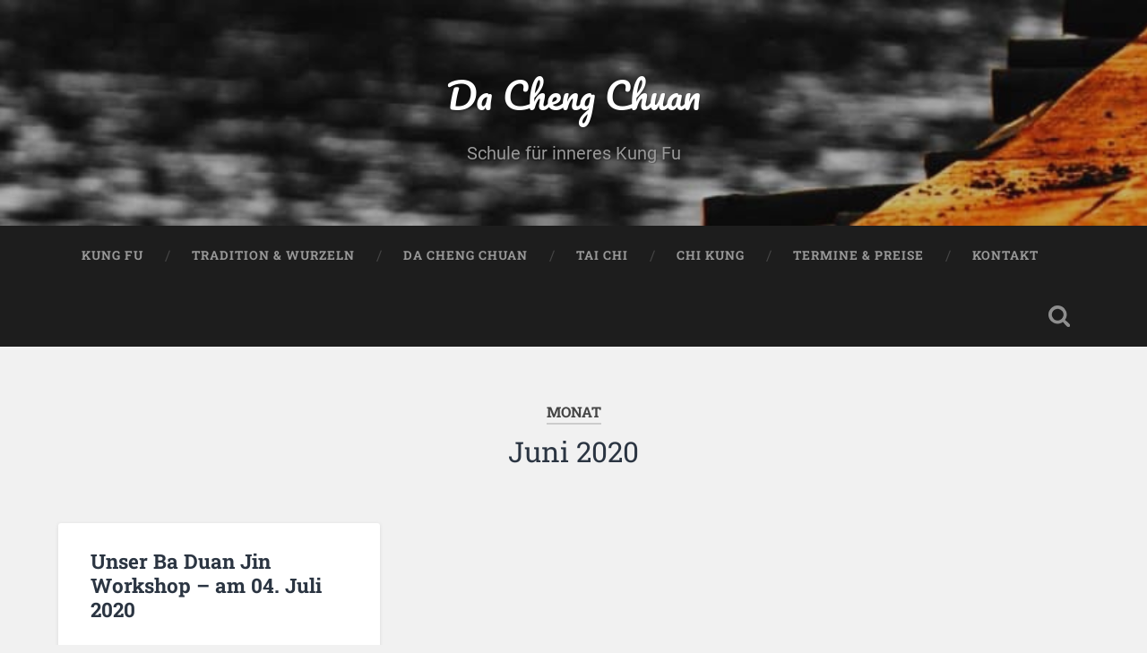

--- FILE ---
content_type: text/html; charset=UTF-8
request_url: https://da-cheng-chuan.de/2020/06/
body_size: 45446
content:
<!DOCTYPE html>

<html dir="ltr" lang="de" prefix="og: https://ogp.me/ns#">

	<head>
		
		<meta charset="UTF-8">
		<meta name="viewport" content="width=device-width, initial-scale=1.0, maximum-scale=1.0, user-scalable=no" >
						 
		<title>Juni, 2020 | Da Cheng Chuan</title>

		<!-- All in One SEO 4.9.3 - aioseo.com -->
	<meta name="robots" content="max-image-preview:large" />
	<link rel="canonical" href="https://da-cheng-chuan.de/2020/06/" />
	<meta name="generator" content="All in One SEO (AIOSEO) 4.9.3" />
		<script type="application/ld+json" class="aioseo-schema">
			{"@context":"https:\/\/schema.org","@graph":[{"@type":"BreadcrumbList","@id":"https:\/\/da-cheng-chuan.de\/2020\/06\/#breadcrumblist","itemListElement":[{"@type":"ListItem","@id":"https:\/\/da-cheng-chuan.de#listItem","position":1,"name":"Home","item":"https:\/\/da-cheng-chuan.de","nextItem":{"@type":"ListItem","@id":"https:\/\/da-cheng-chuan.de\/2020\/#listItem","name":2020}},{"@type":"ListItem","@id":"https:\/\/da-cheng-chuan.de\/2020\/#listItem","position":2,"name":2020,"item":"https:\/\/da-cheng-chuan.de\/2020\/","nextItem":{"@type":"ListItem","@id":"https:\/\/da-cheng-chuan.de\/2020\/06\/#listItem","name":"06"},"previousItem":{"@type":"ListItem","@id":"https:\/\/da-cheng-chuan.de#listItem","name":"Home"}},{"@type":"ListItem","@id":"https:\/\/da-cheng-chuan.de\/2020\/06\/#listItem","position":3,"name":"06","previousItem":{"@type":"ListItem","@id":"https:\/\/da-cheng-chuan.de\/2020\/#listItem","name":2020}}]},{"@type":"CollectionPage","@id":"https:\/\/da-cheng-chuan.de\/2020\/06\/#collectionpage","url":"https:\/\/da-cheng-chuan.de\/2020\/06\/","name":"Juni, 2020 | Da Cheng Chuan","inLanguage":"de-DE","isPartOf":{"@id":"https:\/\/da-cheng-chuan.de\/#website"},"breadcrumb":{"@id":"https:\/\/da-cheng-chuan.de\/2020\/06\/#breadcrumblist"}},{"@type":"Organization","@id":"https:\/\/da-cheng-chuan.de\/#organization","name":"Da Cheng Chuan | Schule f\u00fcr inneres Kung Fu","description":"Schule f\u00fcr inneres Kung Fu","url":"https:\/\/da-cheng-chuan.de\/","telephone":"+491792018590","logo":{"@type":"ImageObject","url":"https:\/\/da-cheng-chuan.de\/wp-content\/uploads\/2020\/11\/DaChengChuan_Logo_URL_Schrift_schwarz_Quer-200Prozent.png","@id":"https:\/\/da-cheng-chuan.de\/2020\/06\/#organizationLogo","width":436,"height":97,"caption":"Da Cheng Chuan | Schule f\u00fcr inneres Kung Fu \u2013 Logo"},"image":{"@id":"https:\/\/da-cheng-chuan.de\/2020\/06\/#organizationLogo"},"sameAs":["https:\/\/www.facebook.com\/DaChengChuan\/"]},{"@type":"WebSite","@id":"https:\/\/da-cheng-chuan.de\/#website","url":"https:\/\/da-cheng-chuan.de\/","name":"Da Cheng Chuan","description":"Schule f\u00fcr inneres Kung Fu","inLanguage":"de-DE","publisher":{"@id":"https:\/\/da-cheng-chuan.de\/#organization"}}]}
		</script>
		<!-- All in One SEO -->

<!-- Added by Simplest Gallery Plugin v. 4.4 BEGIN -->
<!-- SG default gallery type is: lightbox -->
<!-- Added by FancyBox without labels BEGIN -->
<!-- Lighbox module for Simplest Gallery, v. 1.1 -->
<!-- Added by FancyBox without labels END -->
<!-- Added by Simplest Gallery Plugin END -->
<link rel="alternate" type="application/rss+xml" title="Da Cheng Chuan &raquo; Feed" href="https://da-cheng-chuan.de/feed/" />
<link rel="alternate" type="application/rss+xml" title="Da Cheng Chuan &raquo; Kommentar-Feed" href="https://da-cheng-chuan.de/comments/feed/" />
<link rel="alternate" type="text/calendar" title="Da Cheng Chuan &raquo; iCal Feed" href="https://da-cheng-chuan.de/kalender/?ical=1" />
<style id='wp-img-auto-sizes-contain-inline-css' type='text/css'>
img:is([sizes=auto i],[sizes^="auto," i]){contain-intrinsic-size:3000px 1500px}
/*# sourceURL=wp-img-auto-sizes-contain-inline-css */
</style>
<style id='wp-emoji-styles-inline-css' type='text/css'>

	img.wp-smiley, img.emoji {
		display: inline !important;
		border: none !important;
		box-shadow: none !important;
		height: 1em !important;
		width: 1em !important;
		margin: 0 0.07em !important;
		vertical-align: -0.1em !important;
		background: none !important;
		padding: 0 !important;
	}
/*# sourceURL=wp-emoji-styles-inline-css */
</style>
<link rel='stylesheet' id='wp-block-library-css' href='https://da-cheng-chuan.de/wp-includes/css/dist/block-library/style.min.css?ver=6.9' type='text/css' media='all' />
<style id='wp-block-heading-inline-css' type='text/css'>
h1:where(.wp-block-heading).has-background,h2:where(.wp-block-heading).has-background,h3:where(.wp-block-heading).has-background,h4:where(.wp-block-heading).has-background,h5:where(.wp-block-heading).has-background,h6:where(.wp-block-heading).has-background{padding:1.25em 2.375em}h1.has-text-align-left[style*=writing-mode]:where([style*=vertical-lr]),h1.has-text-align-right[style*=writing-mode]:where([style*=vertical-rl]),h2.has-text-align-left[style*=writing-mode]:where([style*=vertical-lr]),h2.has-text-align-right[style*=writing-mode]:where([style*=vertical-rl]),h3.has-text-align-left[style*=writing-mode]:where([style*=vertical-lr]),h3.has-text-align-right[style*=writing-mode]:where([style*=vertical-rl]),h4.has-text-align-left[style*=writing-mode]:where([style*=vertical-lr]),h4.has-text-align-right[style*=writing-mode]:where([style*=vertical-rl]),h5.has-text-align-left[style*=writing-mode]:where([style*=vertical-lr]),h5.has-text-align-right[style*=writing-mode]:where([style*=vertical-rl]),h6.has-text-align-left[style*=writing-mode]:where([style*=vertical-lr]),h6.has-text-align-right[style*=writing-mode]:where([style*=vertical-rl]){rotate:180deg}
/*# sourceURL=https://da-cheng-chuan.de/wp-includes/blocks/heading/style.min.css */
</style>
<style id='wp-block-paragraph-inline-css' type='text/css'>
.is-small-text{font-size:.875em}.is-regular-text{font-size:1em}.is-large-text{font-size:2.25em}.is-larger-text{font-size:3em}.has-drop-cap:not(:focus):first-letter{float:left;font-size:8.4em;font-style:normal;font-weight:100;line-height:.68;margin:.05em .1em 0 0;text-transform:uppercase}body.rtl .has-drop-cap:not(:focus):first-letter{float:none;margin-left:.1em}p.has-drop-cap.has-background{overflow:hidden}:root :where(p.has-background){padding:1.25em 2.375em}:where(p.has-text-color:not(.has-link-color)) a{color:inherit}p.has-text-align-left[style*="writing-mode:vertical-lr"],p.has-text-align-right[style*="writing-mode:vertical-rl"]{rotate:180deg}
/*# sourceURL=https://da-cheng-chuan.de/wp-includes/blocks/paragraph/style.min.css */
</style>
<style id='global-styles-inline-css' type='text/css'>
:root{--wp--preset--aspect-ratio--square: 1;--wp--preset--aspect-ratio--4-3: 4/3;--wp--preset--aspect-ratio--3-4: 3/4;--wp--preset--aspect-ratio--3-2: 3/2;--wp--preset--aspect-ratio--2-3: 2/3;--wp--preset--aspect-ratio--16-9: 16/9;--wp--preset--aspect-ratio--9-16: 9/16;--wp--preset--color--black: #222;--wp--preset--color--cyan-bluish-gray: #abb8c3;--wp--preset--color--white: #fff;--wp--preset--color--pale-pink: #f78da7;--wp--preset--color--vivid-red: #cf2e2e;--wp--preset--color--luminous-vivid-orange: #ff6900;--wp--preset--color--luminous-vivid-amber: #fcb900;--wp--preset--color--light-green-cyan: #7bdcb5;--wp--preset--color--vivid-green-cyan: #00d084;--wp--preset--color--pale-cyan-blue: #8ed1fc;--wp--preset--color--vivid-cyan-blue: #0693e3;--wp--preset--color--vivid-purple: #9b51e0;--wp--preset--color--accent: #13C4A5;--wp--preset--color--dark-gray: #444;--wp--preset--color--medium-gray: #666;--wp--preset--color--light-gray: #888;--wp--preset--gradient--vivid-cyan-blue-to-vivid-purple: linear-gradient(135deg,rgb(6,147,227) 0%,rgb(155,81,224) 100%);--wp--preset--gradient--light-green-cyan-to-vivid-green-cyan: linear-gradient(135deg,rgb(122,220,180) 0%,rgb(0,208,130) 100%);--wp--preset--gradient--luminous-vivid-amber-to-luminous-vivid-orange: linear-gradient(135deg,rgb(252,185,0) 0%,rgb(255,105,0) 100%);--wp--preset--gradient--luminous-vivid-orange-to-vivid-red: linear-gradient(135deg,rgb(255,105,0) 0%,rgb(207,46,46) 100%);--wp--preset--gradient--very-light-gray-to-cyan-bluish-gray: linear-gradient(135deg,rgb(238,238,238) 0%,rgb(169,184,195) 100%);--wp--preset--gradient--cool-to-warm-spectrum: linear-gradient(135deg,rgb(74,234,220) 0%,rgb(151,120,209) 20%,rgb(207,42,186) 40%,rgb(238,44,130) 60%,rgb(251,105,98) 80%,rgb(254,248,76) 100%);--wp--preset--gradient--blush-light-purple: linear-gradient(135deg,rgb(255,206,236) 0%,rgb(152,150,240) 100%);--wp--preset--gradient--blush-bordeaux: linear-gradient(135deg,rgb(254,205,165) 0%,rgb(254,45,45) 50%,rgb(107,0,62) 100%);--wp--preset--gradient--luminous-dusk: linear-gradient(135deg,rgb(255,203,112) 0%,rgb(199,81,192) 50%,rgb(65,88,208) 100%);--wp--preset--gradient--pale-ocean: linear-gradient(135deg,rgb(255,245,203) 0%,rgb(182,227,212) 50%,rgb(51,167,181) 100%);--wp--preset--gradient--electric-grass: linear-gradient(135deg,rgb(202,248,128) 0%,rgb(113,206,126) 100%);--wp--preset--gradient--midnight: linear-gradient(135deg,rgb(2,3,129) 0%,rgb(40,116,252) 100%);--wp--preset--font-size--small: 16px;--wp--preset--font-size--medium: 20px;--wp--preset--font-size--large: 24px;--wp--preset--font-size--x-large: 42px;--wp--preset--font-size--regular: 18px;--wp--preset--font-size--larger: 32px;--wp--preset--spacing--20: 0.44rem;--wp--preset--spacing--30: 0.67rem;--wp--preset--spacing--40: 1rem;--wp--preset--spacing--50: 1.5rem;--wp--preset--spacing--60: 2.25rem;--wp--preset--spacing--70: 3.38rem;--wp--preset--spacing--80: 5.06rem;--wp--preset--shadow--natural: 6px 6px 9px rgba(0, 0, 0, 0.2);--wp--preset--shadow--deep: 12px 12px 50px rgba(0, 0, 0, 0.4);--wp--preset--shadow--sharp: 6px 6px 0px rgba(0, 0, 0, 0.2);--wp--preset--shadow--outlined: 6px 6px 0px -3px rgb(255, 255, 255), 6px 6px rgb(0, 0, 0);--wp--preset--shadow--crisp: 6px 6px 0px rgb(0, 0, 0);}:where(.is-layout-flex){gap: 0.5em;}:where(.is-layout-grid){gap: 0.5em;}body .is-layout-flex{display: flex;}.is-layout-flex{flex-wrap: wrap;align-items: center;}.is-layout-flex > :is(*, div){margin: 0;}body .is-layout-grid{display: grid;}.is-layout-grid > :is(*, div){margin: 0;}:where(.wp-block-columns.is-layout-flex){gap: 2em;}:where(.wp-block-columns.is-layout-grid){gap: 2em;}:where(.wp-block-post-template.is-layout-flex){gap: 1.25em;}:where(.wp-block-post-template.is-layout-grid){gap: 1.25em;}.has-black-color{color: var(--wp--preset--color--black) !important;}.has-cyan-bluish-gray-color{color: var(--wp--preset--color--cyan-bluish-gray) !important;}.has-white-color{color: var(--wp--preset--color--white) !important;}.has-pale-pink-color{color: var(--wp--preset--color--pale-pink) !important;}.has-vivid-red-color{color: var(--wp--preset--color--vivid-red) !important;}.has-luminous-vivid-orange-color{color: var(--wp--preset--color--luminous-vivid-orange) !important;}.has-luminous-vivid-amber-color{color: var(--wp--preset--color--luminous-vivid-amber) !important;}.has-light-green-cyan-color{color: var(--wp--preset--color--light-green-cyan) !important;}.has-vivid-green-cyan-color{color: var(--wp--preset--color--vivid-green-cyan) !important;}.has-pale-cyan-blue-color{color: var(--wp--preset--color--pale-cyan-blue) !important;}.has-vivid-cyan-blue-color{color: var(--wp--preset--color--vivid-cyan-blue) !important;}.has-vivid-purple-color{color: var(--wp--preset--color--vivid-purple) !important;}.has-black-background-color{background-color: var(--wp--preset--color--black) !important;}.has-cyan-bluish-gray-background-color{background-color: var(--wp--preset--color--cyan-bluish-gray) !important;}.has-white-background-color{background-color: var(--wp--preset--color--white) !important;}.has-pale-pink-background-color{background-color: var(--wp--preset--color--pale-pink) !important;}.has-vivid-red-background-color{background-color: var(--wp--preset--color--vivid-red) !important;}.has-luminous-vivid-orange-background-color{background-color: var(--wp--preset--color--luminous-vivid-orange) !important;}.has-luminous-vivid-amber-background-color{background-color: var(--wp--preset--color--luminous-vivid-amber) !important;}.has-light-green-cyan-background-color{background-color: var(--wp--preset--color--light-green-cyan) !important;}.has-vivid-green-cyan-background-color{background-color: var(--wp--preset--color--vivid-green-cyan) !important;}.has-pale-cyan-blue-background-color{background-color: var(--wp--preset--color--pale-cyan-blue) !important;}.has-vivid-cyan-blue-background-color{background-color: var(--wp--preset--color--vivid-cyan-blue) !important;}.has-vivid-purple-background-color{background-color: var(--wp--preset--color--vivid-purple) !important;}.has-black-border-color{border-color: var(--wp--preset--color--black) !important;}.has-cyan-bluish-gray-border-color{border-color: var(--wp--preset--color--cyan-bluish-gray) !important;}.has-white-border-color{border-color: var(--wp--preset--color--white) !important;}.has-pale-pink-border-color{border-color: var(--wp--preset--color--pale-pink) !important;}.has-vivid-red-border-color{border-color: var(--wp--preset--color--vivid-red) !important;}.has-luminous-vivid-orange-border-color{border-color: var(--wp--preset--color--luminous-vivid-orange) !important;}.has-luminous-vivid-amber-border-color{border-color: var(--wp--preset--color--luminous-vivid-amber) !important;}.has-light-green-cyan-border-color{border-color: var(--wp--preset--color--light-green-cyan) !important;}.has-vivid-green-cyan-border-color{border-color: var(--wp--preset--color--vivid-green-cyan) !important;}.has-pale-cyan-blue-border-color{border-color: var(--wp--preset--color--pale-cyan-blue) !important;}.has-vivid-cyan-blue-border-color{border-color: var(--wp--preset--color--vivid-cyan-blue) !important;}.has-vivid-purple-border-color{border-color: var(--wp--preset--color--vivid-purple) !important;}.has-vivid-cyan-blue-to-vivid-purple-gradient-background{background: var(--wp--preset--gradient--vivid-cyan-blue-to-vivid-purple) !important;}.has-light-green-cyan-to-vivid-green-cyan-gradient-background{background: var(--wp--preset--gradient--light-green-cyan-to-vivid-green-cyan) !important;}.has-luminous-vivid-amber-to-luminous-vivid-orange-gradient-background{background: var(--wp--preset--gradient--luminous-vivid-amber-to-luminous-vivid-orange) !important;}.has-luminous-vivid-orange-to-vivid-red-gradient-background{background: var(--wp--preset--gradient--luminous-vivid-orange-to-vivid-red) !important;}.has-very-light-gray-to-cyan-bluish-gray-gradient-background{background: var(--wp--preset--gradient--very-light-gray-to-cyan-bluish-gray) !important;}.has-cool-to-warm-spectrum-gradient-background{background: var(--wp--preset--gradient--cool-to-warm-spectrum) !important;}.has-blush-light-purple-gradient-background{background: var(--wp--preset--gradient--blush-light-purple) !important;}.has-blush-bordeaux-gradient-background{background: var(--wp--preset--gradient--blush-bordeaux) !important;}.has-luminous-dusk-gradient-background{background: var(--wp--preset--gradient--luminous-dusk) !important;}.has-pale-ocean-gradient-background{background: var(--wp--preset--gradient--pale-ocean) !important;}.has-electric-grass-gradient-background{background: var(--wp--preset--gradient--electric-grass) !important;}.has-midnight-gradient-background{background: var(--wp--preset--gradient--midnight) !important;}.has-small-font-size{font-size: var(--wp--preset--font-size--small) !important;}.has-medium-font-size{font-size: var(--wp--preset--font-size--medium) !important;}.has-large-font-size{font-size: var(--wp--preset--font-size--large) !important;}.has-x-large-font-size{font-size: var(--wp--preset--font-size--x-large) !important;}
/*# sourceURL=global-styles-inline-css */
</style>

<style id='classic-theme-styles-inline-css' type='text/css'>
/*! This file is auto-generated */
.wp-block-button__link{color:#fff;background-color:#32373c;border-radius:9999px;box-shadow:none;text-decoration:none;padding:calc(.667em + 2px) calc(1.333em + 2px);font-size:1.125em}.wp-block-file__button{background:#32373c;color:#fff;text-decoration:none}
/*# sourceURL=/wp-includes/css/classic-themes.min.css */
</style>
<link rel='stylesheet' id='fancybox-css' href='https://da-cheng-chuan.de/wp-content/plugins/simplest-gallery/fancybox/jquery.fancybox-1.3.4.css?ver=6.9' type='text/css' media='all' />
<link rel='stylesheet' id='baskerville_googleFonts-css' href='https://da-cheng-chuan.de/wp-content/themes/baskerville/assets/css/fonts.css?ver=6.9' type='text/css' media='all' />
<link rel='stylesheet' id='baskerville_style-css' href='https://da-cheng-chuan.de/wp-content/themes/baskerville/style.css?ver=2.3.1' type='text/css' media='all' />
<script type="text/javascript" src="https://da-cheng-chuan.de/wp-content/plugins/simplest-gallery/lib/jquery-1.10.2.min.js?ver=1.10.2" id="jquery-js"></script>
<script type="text/javascript" src="https://da-cheng-chuan.de/wp-includes/js/imagesloaded.min.js?ver=5.0.0" id="imagesloaded-js"></script>
<script type="text/javascript" src="https://da-cheng-chuan.de/wp-includes/js/masonry.min.js?ver=4.2.2" id="masonry-js"></script>
<script type="text/javascript" src="https://da-cheng-chuan.de/wp-content/themes/baskerville/assets/js/jquery.flexslider-min.js?ver=2.7.2" id="baskerville_flexslider-js"></script>
<script type="text/javascript" src="https://da-cheng-chuan.de/wp-content/themes/baskerville/assets/js/global.js?ver=2.3.1" id="baskerville_global-js"></script>
<script type="text/javascript" src="https://da-cheng-chuan.de/wp-content/plugins/simplest-gallery/lib/jquery-migrate-1.2.1.min.js?ver=1.2.1" id="jquery-migrate-js"></script>
<script type="text/javascript" src="https://da-cheng-chuan.de/wp-content/plugins/simplest-gallery/lib/jquery.mousewheel-3.0.6.pack.js?ver=3.0.6" id="jquery.mousewheel-js"></script>
<script type="text/javascript" src="https://da-cheng-chuan.de/wp-content/plugins/simplest-gallery/fancybox/jquery.fancybox-1.3.4.js?ver=1.3.4" id="fancybox-js"></script>
<link rel="https://api.w.org/" href="https://da-cheng-chuan.de/wp-json/" /><link rel="EditURI" type="application/rsd+xml" title="RSD" href="https://da-cheng-chuan.de/xmlrpc.php?rsd" />
<meta name="generator" content="WordPress 6.9" />
<meta name="cdp-version" content="1.5.0" /><meta name="tec-api-version" content="v1"><meta name="tec-api-origin" content="https://da-cheng-chuan.de"><link rel="alternate" href="https://da-cheng-chuan.de/wp-json/tribe/events/v1/" /><link rel="icon" href="https://da-cheng-chuan.de/wp-content/uploads/2016/08/cropped-logo_header-32x32.png" sizes="32x32" />
<link rel="icon" href="https://da-cheng-chuan.de/wp-content/uploads/2016/08/cropped-logo_header-192x192.png" sizes="192x192" />
<link rel="apple-touch-icon" href="https://da-cheng-chuan.de/wp-content/uploads/2016/08/cropped-logo_header-180x180.png" />
<meta name="msapplication-TileImage" content="https://da-cheng-chuan.de/wp-content/uploads/2016/08/cropped-logo_header-270x270.png" />
		<style type="text/css" id="wp-custom-css">
			/*
Hier kannst du dein eigenes CSS einfügen.

Klicke auf das Hilfe-Symbol oben, um mehr zu lernen.
*/

.entry-author-link, .entry-date { display: none; 
}


.post-meta a.post-date {
display: none; 
}		</style>
			
	</head>
	
	<body class="archive date wp-theme-baskerville tribe-no-js has-featured-image">

		
		<a class="skip-link button" href="#site-content">Zum Inhalt springen</a>
	
		<div class="header section small-padding bg-dark bg-image" style="background-image: url( https://da-cheng-chuan.de/wp-content/uploads/2017/05/cropped-website_header04.jpg );">
		
			<div class="cover"></div>
			
			<div class="header-search-block bg-graphite hidden">
				<form role="search"  method="get" class="searchform" action="https://da-cheng-chuan.de/">
	<label for="search-form-697134400b805">
		<span class="screen-reader-text">Suchen nach:</span>
		<input type="search" id="search-form-697134400b805" class="search-field" placeholder="Suchformular" value="" name="s" />
	</label>
	<input type="submit" class="searchsubmit" value="Suchen" />
</form>
			</div><!-- .header-search-block -->
					
			<div class="header-inner section-inner">
			
				
					<div class="blog-title">
						<a href="https://da-cheng-chuan.de" rel="home">Da Cheng Chuan</a>
					</div>
				
											<h3 class="blog-description">Schule für inneres Kung Fu</h3>
									
											
			</div><!-- .header-inner -->
						
		</div><!-- .header -->
		
		<div class="navigation section no-padding bg-dark">
		
			<div class="navigation-inner section-inner">
			
				<button class="nav-toggle toggle fleft hidden">
					
					<div class="bar"></div>
					<div class="bar"></div>
					<div class="bar"></div>
					
				</button>
						
				<ul class="main-menu">
				
					<li id="menu-item-745" class="menu-item menu-item-type-post_type menu-item-object-page menu-item-745"><a href="https://da-cheng-chuan.de/start/">Kung Fu</a></li>
<li id="menu-item-38" class="menu-item menu-item-type-post_type menu-item-object-page menu-item-38"><a href="https://da-cheng-chuan.de/tradition/">Tradition &#038; Wurzeln</a></li>
<li id="menu-item-6" class="menu-item menu-item-type-post_type menu-item-object-page menu-item-6"><a href="https://da-cheng-chuan.de/da-cheng-chuan/">Da Cheng Chuan</a></li>
<li id="menu-item-40" class="menu-item menu-item-type-post_type menu-item-object-page menu-item-40"><a href="https://da-cheng-chuan.de/tai-chi/">Tai Chi</a></li>
<li id="menu-item-39" class="menu-item menu-item-type-post_type menu-item-object-page menu-item-39"><a href="https://da-cheng-chuan.de/chi-kung/">Chi Kung</a></li>
<li id="menu-item-353" class="menu-item menu-item-type-taxonomy menu-item-object-category menu-item-353"><a href="https://da-cheng-chuan.de/category/termine/">Termine &#038; Preise</a></li>
<li id="menu-item-43" class="menu-item menu-item-type-post_type menu-item-object-page menu-item-43"><a href="https://da-cheng-chuan.de/kontakt/">Kontakt</a></li>
											
				</ul><!-- .main-menu -->
				 
				<button class="search-toggle toggle fright">
					<span class="screen-reader-text">Suchfeld ein-/ausblenden</span>
				</button>
				 
				<div class="clear"></div>
				 
			</div><!-- .navigation-inner -->
			
		</div><!-- .navigation -->
		
		<div class="mobile-navigation section bg-graphite no-padding hidden">
					
			<ul class="mobile-menu">
			
				<li class="menu-item menu-item-type-post_type menu-item-object-page menu-item-745"><a href="https://da-cheng-chuan.de/start/">Kung Fu</a></li>
<li class="menu-item menu-item-type-post_type menu-item-object-page menu-item-38"><a href="https://da-cheng-chuan.de/tradition/">Tradition &#038; Wurzeln</a></li>
<li class="menu-item menu-item-type-post_type menu-item-object-page menu-item-6"><a href="https://da-cheng-chuan.de/da-cheng-chuan/">Da Cheng Chuan</a></li>
<li class="menu-item menu-item-type-post_type menu-item-object-page menu-item-40"><a href="https://da-cheng-chuan.de/tai-chi/">Tai Chi</a></li>
<li class="menu-item menu-item-type-post_type menu-item-object-page menu-item-39"><a href="https://da-cheng-chuan.de/chi-kung/">Chi Kung</a></li>
<li class="menu-item menu-item-type-taxonomy menu-item-object-category menu-item-353"><a href="https://da-cheng-chuan.de/category/termine/">Termine &#038; Preise</a></li>
<li class="menu-item menu-item-type-post_type menu-item-object-page menu-item-43"><a href="https://da-cheng-chuan.de/kontakt/">Kontakt</a></li>
										
			 </ul><!-- .main-menu -->
		
		</div><!-- .mobile-navigation -->
<div class="wrapper section medium-padding" id="site-content">

	
		<div class="page-title section-inner">

							<h1>
											<span class="top">Monat</span>
																<span class="bottom">Juni 2020</span>
									</h1>
			
						
		</div><!-- .page-title -->

	
	<div class="content section-inner">
																		                    
				
			<div class="posts">
					
		    			    	
		    		<div class="post-container">
		    	
						<div id="post-1035" class="post-1035 post type-post status-publish format-standard has-post-thumbnail hentry category-archive tag-8-brokatuebungen tag-ba-duan-jin tag-chi-kung tag-da-cheng-chuan tag-training tag-workshop tag-zhan-zhuang">
			    	
				    		<div class="post-header">

			<h2 class="post-title"><a href="https://da-cheng-chuan.de/baduanjin/" rel="bookmark">Unser Ba Duan Jin Workshop – am 04. Juli 2020</a></h2>
	    
        
</div><!-- .post-header -->


	<div class="featured-media">
		<a href="https://da-cheng-chuan.de/baduanjin/" rel="bookmark">
			<img width="600" height="300" src="https://da-cheng-chuan.de/wp-content/uploads/2020/06/Schnupperkurs_Qi-Gong_Ba-Duan-Jin_Chi-Kung_Zhan-Zhuan-600x300.jpg" class="attachment-post-thumbnail size-post-thumbnail wp-post-image" alt="Ba Duan Jin - Chi Kung – Übungen für Gesundheit und Kampfkunst" decoding="async" fetchpriority="high" srcset="https://da-cheng-chuan.de/wp-content/uploads/2020/06/Schnupperkurs_Qi-Gong_Ba-Duan-Jin_Chi-Kung_Zhan-Zhuan-600x300.jpg 600w, https://da-cheng-chuan.de/wp-content/uploads/2020/06/Schnupperkurs_Qi-Gong_Ba-Duan-Jin_Chi-Kung_Zhan-Zhuan-300x150.jpg 300w, https://da-cheng-chuan.de/wp-content/uploads/2020/06/Schnupperkurs_Qi-Gong_Ba-Duan-Jin_Chi-Kung_Zhan-Zhuan-768x384.jpg 768w, https://da-cheng-chuan.de/wp-content/uploads/2020/06/Schnupperkurs_Qi-Gong_Ba-Duan-Jin_Chi-Kung_Zhan-Zhuan.jpg 945w" sizes="(max-width: 600px) 100vw, 600px" />		</a>
	</div><!-- .featured-media -->


	<div class="post-excerpt">
		<p>Mach mit und lass Dich inspirieren… Ba Duan Jin – die &#8222;Acht Brokatfäden&#8220;: Die Ba Duan Jin sind eine klassische chinesische Art von Fitness-Übung mit einer sehr langen Tradition. Ähnliche Darstellungen der Übungsformen finden sich bereits auf einem historischen Seidenbanner&#8230; <a class="more-link" href="https://da-cheng-chuan.de/baduanjin/">Weiterlesen &rarr;</a></p>
	</div><!-- .post-excerpt -->


		<div class="post-meta">
		
			<a class="post-date" href="https://da-cheng-chuan.de/baduanjin/">Juni 1, 2020</a>
			
						
			<div class="clear"></div>
		
		</div><!-- .post-meta -->
		
					    				    		
			    		</div><!-- .post -->
		    		
		    		</div>
		    			        		            
		        	        	                    
						
		</div><!-- .posts -->
			
	</div><!-- .content -->
	
				
	<div class="clear"></div>

</div><!-- .wrapper -->
	              	        

	<div class="footer section medium-padding bg-graphite">
	
		<div class="section-inner row">
		
						
				<div class="column column-1 one-third">
				
					<div class="widgets">
			
						<div class="widget widget_archive"><div class="widget-content"><h3 class="widget-title">Archiv</h3>
			<ul>
					<li><a href='https://da-cheng-chuan.de/2023/08/'>August 2023</a></li>
	<li><a href='https://da-cheng-chuan.de/2023/06/'>Juni 2023</a></li>
	<li><a href='https://da-cheng-chuan.de/2022/10/'>Oktober 2022</a></li>
	<li><a href='https://da-cheng-chuan.de/2022/02/'>Februar 2022</a></li>
	<li><a href='https://da-cheng-chuan.de/2021/12/'>Dezember 2021</a></li>
	<li><a href='https://da-cheng-chuan.de/2021/09/'>September 2021</a></li>
	<li><a href='https://da-cheng-chuan.de/2021/06/'>Juni 2021</a></li>
	<li><a href='https://da-cheng-chuan.de/2021/04/'>April 2021</a></li>
	<li><a href='https://da-cheng-chuan.de/2021/02/'>Februar 2021</a></li>
	<li><a href='https://da-cheng-chuan.de/2020/11/'>November 2020</a></li>
	<li><a href='https://da-cheng-chuan.de/2020/10/'>Oktober 2020</a></li>
	<li><a href='https://da-cheng-chuan.de/2020/09/'>September 2020</a></li>
	<li><a href='https://da-cheng-chuan.de/2020/06/' aria-current="page">Juni 2020</a></li>
	<li><a href='https://da-cheng-chuan.de/2020/05/'>Mai 2020</a></li>
	<li><a href='https://da-cheng-chuan.de/2020/04/'>April 2020</a></li>
	<li><a href='https://da-cheng-chuan.de/2020/01/'>Januar 2020</a></li>
	<li><a href='https://da-cheng-chuan.de/2019/12/'>Dezember 2019</a></li>
	<li><a href='https://da-cheng-chuan.de/2019/10/'>Oktober 2019</a></li>
	<li><a href='https://da-cheng-chuan.de/2019/09/'>September 2019</a></li>
	<li><a href='https://da-cheng-chuan.de/2019/07/'>Juli 2019</a></li>
	<li><a href='https://da-cheng-chuan.de/2019/06/'>Juni 2019</a></li>
	<li><a href='https://da-cheng-chuan.de/2019/04/'>April 2019</a></li>
	<li><a href='https://da-cheng-chuan.de/2018/10/'>Oktober 2018</a></li>
	<li><a href='https://da-cheng-chuan.de/2018/05/'>Mai 2018</a></li>
	<li><a href='https://da-cheng-chuan.de/2017/09/'>September 2017</a></li>
	<li><a href='https://da-cheng-chuan.de/2017/08/'>August 2017</a></li>
	<li><a href='https://da-cheng-chuan.de/2017/07/'>Juli 2017</a></li>
	<li><a href='https://da-cheng-chuan.de/2016/11/'>November 2016</a></li>
	<li><a href='https://da-cheng-chuan.de/2015/10/'>Oktober 2015</a></li>
	<li><a href='https://da-cheng-chuan.de/2015/06/'>Juni 2015</a></li>
	<li><a href='https://da-cheng-chuan.de/2015/05/'>Mai 2015</a></li>
	<li><a href='https://da-cheng-chuan.de/2014/12/'>Dezember 2014</a></li>
	<li><a href='https://da-cheng-chuan.de/2014/10/'>Oktober 2014</a></li>
			</ul>

			</div><div class="clear"></div></div>											
					</div>
					
				</div><!-- .column-1 -->
				
							
						
				<div class="column column-2 one-third">
				
					<div class="widgets">
			
						<div class="widget widget_pages"><div class="widget-content"><h3 class="widget-title">Seiten</h3>
			<ul>
				<li class="page_item page-item-84"><a href="https://da-cheng-chuan.de/impressum/">Impressum</a></li>
<li class="page_item page-item-81"><a href="https://da-cheng-chuan.de/datenschutz/">Datenschutz</a></li>
<li class="page_item page-item-33"><a href="https://da-cheng-chuan.de/kontakt/">Kontakt</a></li>
<li class="page_item page-item-193"><a href="https://da-cheng-chuan.de/start/">Kung Fu</a></li>
<li class="page_item page-item-17"><a href="https://da-cheng-chuan.de/chi-kung/">Chi Kung</a></li>
<li class="page_item page-item-10"><a href="https://da-cheng-chuan.de/tai-chi/">Tai Chi</a></li>
<li class="page_item page-item-4"><a href="https://da-cheng-chuan.de/da-cheng-chuan/">Da Cheng Chuan</a></li>
<li class="page_item page-item-25"><a href="https://da-cheng-chuan.de/tradition/">Tradition &#038; Wurzeln</a></li>
<li class="page_item page-item-810"><a href="https://da-cheng-chuan.de/archiv/">Archiv: Alle Artikel im Überblick</a></li>
			</ul>

			</div><div class="clear"></div></div>											
					</div><!-- .widgets -->
					
				</div><!-- .column-2 -->
				
											
						
				<div class="column column-3 one-third">
			
					<div class="widgets">
			
						<div class="widget widget_tag_cloud"><div class="widget-content"><h3 class="widget-title">Schlagwortwolke</h3><div class="tagcloud"><a href="https://da-cheng-chuan.de/tag/5-elemente/" class="tag-cloud-link tag-link-61 tag-link-position-1" style="font-size: 14.054054054054pt;" aria-label="5 Elemente (5 Einträge)">5 Elemente</a>
<a href="https://da-cheng-chuan.de/tag/5-element-fists/" class="tag-cloud-link tag-link-48 tag-link-position-2" style="font-size: 10.27027027027pt;" aria-label="5-Element-Fists (2 Einträge)">5-Element-Fists</a>
<a href="https://da-cheng-chuan.de/tag/8-brokatuebungen/" class="tag-cloud-link tag-link-63 tag-link-position-3" style="font-size: 11.783783783784pt;" aria-label="8 Brokatübungen (3 Einträge)">8 Brokatübungen</a>
<a href="https://da-cheng-chuan.de/tag/aufbautraining/" class="tag-cloud-link tag-link-37 tag-link-position-4" style="font-size: 10.27027027027pt;" aria-label="Aufbautraining (2 Einträge)">Aufbautraining</a>
<a href="https://da-cheng-chuan.de/tag/ba-duan-jin/" class="tag-cloud-link tag-link-62 tag-link-position-5" style="font-size: 14.936936936937pt;" aria-label="Ba Duan Jin (6 Einträge)">Ba Duan Jin</a>
<a href="https://da-cheng-chuan.de/tag/basistraining/" class="tag-cloud-link tag-link-36 tag-link-position-6" style="font-size: 15.567567567568pt;" aria-label="Basistraining (7 Einträge)">Basistraining</a>
<a href="https://da-cheng-chuan.de/tag/chi-gong/" class="tag-cloud-link tag-link-17 tag-link-position-7" style="font-size: 11.783783783784pt;" aria-label="Chi Gong (3 Einträge)">Chi Gong</a>
<a href="https://da-cheng-chuan.de/tag/chi-kung/" class="tag-cloud-link tag-link-10 tag-link-position-8" style="font-size: 22pt;" aria-label="Chi Kung (25 Einträge)">Chi Kung</a>
<a href="https://da-cheng-chuan.de/tag/chinesische-kampfkunst/" class="tag-cloud-link tag-link-23 tag-link-position-9" style="font-size: 16.198198198198pt;" aria-label="chinesische Kampfkunst (8 Einträge)">chinesische Kampfkunst</a>
<a href="https://da-cheng-chuan.de/tag/choy-lee-fut/" class="tag-cloud-link tag-link-70 tag-link-position-10" style="font-size: 8pt;" aria-label="Choy Lee Fut (1 Eintrag)">Choy Lee Fut</a>
<a href="https://da-cheng-chuan.de/tag/da-cheng-chuan/" class="tag-cloud-link tag-link-9 tag-link-position-11" style="font-size: 17.333333333333pt;" aria-label="Da Cheng Chuan (10 Einträge)">Da Cheng Chuan</a>
<a href="https://da-cheng-chuan.de/tag/da-cheng-chuan-kung-fu/" class="tag-cloud-link tag-link-50 tag-link-position-12" style="font-size: 14.054054054054pt;" aria-label="Da Cheng Chuan Kung Fu (5 Einträge)">Da Cheng Chuan Kung Fu</a>
<a href="https://da-cheng-chuan.de/tag/daoistische-meditation/" class="tag-cloud-link tag-link-13 tag-link-position-13" style="font-size: 10.27027027027pt;" aria-label="Daoistische Meditation (2 Einträge)">Daoistische Meditation</a>
<a href="https://da-cheng-chuan.de/tag/kampfkunst/" class="tag-cloud-link tag-link-65 tag-link-position-14" style="font-size: 11.783783783784pt;" aria-label="Kampfkunst (3 Einträge)">Kampfkunst</a>
<a href="https://da-cheng-chuan.de/tag/kampfsport/" class="tag-cloud-link tag-link-24 tag-link-position-15" style="font-size: 11.783783783784pt;" aria-label="Kampfsport (3 Einträge)">Kampfsport</a>
<a href="https://da-cheng-chuan.de/tag/klebende-haende/" class="tag-cloud-link tag-link-59 tag-link-position-16" style="font-size: 10.27027027027pt;" aria-label="klebende Hände (2 Einträge)">klebende Hände</a>
<a href="https://da-cheng-chuan.de/tag/kraft-und-schnelligkeit/" class="tag-cloud-link tag-link-57 tag-link-position-17" style="font-size: 8pt;" aria-label="Kraft und Schnelligkeit (1 Eintrag)">Kraft und Schnelligkeit</a>
<a href="https://da-cheng-chuan.de/tag/kung-fu/" class="tag-cloud-link tag-link-7 tag-link-position-18" style="font-size: 17.837837837838pt;" aria-label="Kung Fu (11 Einträge)">Kung Fu</a>
<a href="https://da-cheng-chuan.de/tag/koerperstruktur/" class="tag-cloud-link tag-link-56 tag-link-position-19" style="font-size: 14.936936936937pt;" aria-label="Körperstruktur (6 Einträge)">Körperstruktur</a>
<a href="https://da-cheng-chuan.de/tag/meditation/" class="tag-cloud-link tag-link-12 tag-link-position-20" style="font-size: 10.27027027027pt;" aria-label="Meditation (2 Einträge)">Meditation</a>
<a href="https://da-cheng-chuan.de/tag/meister-lam-kam-chuen/" class="tag-cloud-link tag-link-47 tag-link-position-21" style="font-size: 16.198198198198pt;" aria-label="Meister Lam Kam Chuen (8 Einträge)">Meister Lam Kam Chuen</a>
<a href="https://da-cheng-chuan.de/tag/nei-gong/" class="tag-cloud-link tag-link-73 tag-link-position-22" style="font-size: 8pt;" aria-label="Nei Gong (1 Eintrag)">Nei Gong</a>
<a href="https://da-cheng-chuan.de/tag/positionen-der-5-elemente/" class="tag-cloud-link tag-link-58 tag-link-position-23" style="font-size: 14.054054054054pt;" aria-label="Positionen der 5 Elemente (5 Einträge)">Positionen der 5 Elemente</a>
<a href="https://da-cheng-chuan.de/tag/privatstunden/" class="tag-cloud-link tag-link-25 tag-link-position-24" style="font-size: 8pt;" aria-label="Privatstunden (1 Eintrag)">Privatstunden</a>
<a href="https://da-cheng-chuan.de/tag/push-hands/" class="tag-cloud-link tag-link-35 tag-link-position-25" style="font-size: 13.045045045045pt;" aria-label="Push Hands (4 Einträge)">Push Hands</a>
<a href="https://da-cheng-chuan.de/tag/qi-gong/" class="tag-cloud-link tag-link-54 tag-link-position-26" style="font-size: 20.36036036036pt;" aria-label="Qi Gong (18 Einträge)">Qi Gong</a>
<a href="https://da-cheng-chuan.de/tag/schnuppertraining/" class="tag-cloud-link tag-link-26 tag-link-position-27" style="font-size: 13.045045045045pt;" aria-label="Schnuppertraining (4 Einträge)">Schnuppertraining</a>
<a href="https://da-cheng-chuan.de/tag/shih-li/" class="tag-cloud-link tag-link-28 tag-link-position-28" style="font-size: 13.045045045045pt;" aria-label="Shih Li (4 Einträge)">Shih Li</a>
<a href="https://da-cheng-chuan.de/tag/stehen-wie-ein-baum/" class="tag-cloud-link tag-link-21 tag-link-position-29" style="font-size: 10.27027027027pt;" aria-label="Stehen wie ein Baum (2 Einträge)">Stehen wie ein Baum</a>
<a href="https://da-cheng-chuan.de/tag/stille-meditation/" class="tag-cloud-link tag-link-15 tag-link-position-30" style="font-size: 8pt;" aria-label="Stille Meditation (1 Eintrag)">Stille Meditation</a>
<a href="https://da-cheng-chuan.de/tag/stockform/" class="tag-cloud-link tag-link-45 tag-link-position-31" style="font-size: 8pt;" aria-label="Stockform (1 Eintrag)">Stockform</a>
<a href="https://da-cheng-chuan.de/tag/strukturuebungen/" class="tag-cloud-link tag-link-66 tag-link-position-32" style="font-size: 8pt;" aria-label="Strukturübungen (1 Eintrag)">Strukturübungen</a>
<a href="https://da-cheng-chuan.de/tag/tai-chi-form/" class="tag-cloud-link tag-link-49 tag-link-position-33" style="font-size: 10.27027027027pt;" aria-label="Tai-Chi-Form (2 Einträge)">Tai-Chi-Form</a>
<a href="https://da-cheng-chuan.de/tag/tai-chi/" class="tag-cloud-link tag-link-11 tag-link-position-34" style="font-size: 15.567567567568pt;" aria-label="Tai Chi (7 Einträge)">Tai Chi</a>
<a href="https://da-cheng-chuan.de/tag/training/" class="tag-cloud-link tag-link-34 tag-link-position-35" style="font-size: 16.828828828829pt;" aria-label="Training (9 Einträge)">Training</a>
<a href="https://da-cheng-chuan.de/tag/training-2-0/" class="tag-cloud-link tag-link-67 tag-link-position-36" style="font-size: 11.783783783784pt;" aria-label="Training 2.0 (3 Einträge)">Training 2.0</a>
<a href="https://da-cheng-chuan.de/tag/trainingsgruppe/" class="tag-cloud-link tag-link-40 tag-link-position-37" style="font-size: 10.27027027027pt;" aria-label="Trainingsgruppe (2 Einträge)">Trainingsgruppe</a>
<a href="https://da-cheng-chuan.de/tag/tui-shou/" class="tag-cloud-link tag-link-31 tag-link-position-38" style="font-size: 11.783783783784pt;" aria-label="Tui Shou (3 Einträge)">Tui Shou</a>
<a href="https://da-cheng-chuan.de/tag/update/" class="tag-cloud-link tag-link-69 tag-link-position-39" style="font-size: 8pt;" aria-label="Update (1 Eintrag)">Update</a>
<a href="https://da-cheng-chuan.de/tag/video-training/" class="tag-cloud-link tag-link-68 tag-link-position-40" style="font-size: 10.27027027027pt;" aria-label="Video-Training (2 Einträge)">Video-Training</a>
<a href="https://da-cheng-chuan.de/tag/workshop/" class="tag-cloud-link tag-link-16 tag-link-position-41" style="font-size: 18.216216216216pt;" aria-label="Workshop (12 Einträge)">Workshop</a>
<a href="https://da-cheng-chuan.de/tag/zhan-zhuang/" class="tag-cloud-link tag-link-27 tag-link-position-42" style="font-size: 20.864864864865pt;" aria-label="Zhan Zhuang (20 Einträge)">Zhan Zhuang</a></div>
</div><div class="clear"></div></div>											
					</div><!-- .widgets -->
					
				</div>
				
			<!-- .footer-c -->
			
			<div class="clear"></div>
		
		</div><!-- .section-inner -->

	</div><!-- .footer -->


<div class="credits section bg-dark small-padding">

	<div class="credits-inner section-inner">

		<p class="credits-left fleft">
		
			&copy; 2026 <a href="https://da-cheng-chuan.de/">Da Cheng Chuan</a><span> &mdash; Diese Website läuft mit <a href="http://www.wordpress.org">WordPress</a></span>
		
		</p>
		
		<p class="credits-right fright">
			
			<span>Theme erstellt von <a href="https://andersnoren.se">Anders Norén</a> &mdash; </span><a class="tothetop" href="#">Nach oben &uarr;</a>
			
		</p>
		
		<div class="clear"></div>
	
	</div><!-- .credits-inner -->
	
</div><!-- .credits -->

<script type="speculationrules">
{"prefetch":[{"source":"document","where":{"and":[{"href_matches":"/*"},{"not":{"href_matches":["/wp-*.php","/wp-admin/*","/wp-content/uploads/*","/wp-content/*","/wp-content/plugins/*","/wp-content/themes/baskerville/*","/*\\?(.+)"]}},{"not":{"selector_matches":"a[rel~=\"nofollow\"]"}},{"not":{"selector_matches":".no-prefetch, .no-prefetch a"}}]},"eagerness":"conservative"}]}
</script>
		<script>
		( function ( body ) {
			'use strict';
			body.className = body.className.replace( /\btribe-no-js\b/, 'tribe-js' );
		} )( document.body );
		</script>
		<script> /* <![CDATA[ */var tribe_l10n_datatables = {"aria":{"sort_ascending":": activate to sort column ascending","sort_descending":": activate to sort column descending"},"length_menu":"Show _MENU_ entries","empty_table":"No data available in table","info":"Showing _START_ to _END_ of _TOTAL_ entries","info_empty":"Showing 0 to 0 of 0 entries","info_filtered":"(filtered from _MAX_ total entries)","zero_records":"No matching records found","search":"Search:","all_selected_text":"All items on this page were selected. ","select_all_link":"Select all pages","clear_selection":"Clear Selection.","pagination":{"all":"All","next":"Next","previous":"Previous"},"select":{"rows":{"0":"","_":": Selected %d rows","1":": Selected 1 row"}},"datepicker":{"dayNames":["Sonntag","Montag","Dienstag","Mittwoch","Donnerstag","Freitag","Samstag"],"dayNamesShort":["So.","Mo.","Di.","Mi.","Do.","Fr.","Sa."],"dayNamesMin":["S","M","D","M","D","F","S"],"monthNames":["Januar","Februar","M\u00e4rz","April","Mai","Juni","Juli","August","September","Oktober","November","Dezember"],"monthNamesShort":["Januar","Februar","M\u00e4rz","April","Mai","Juni","Juli","August","September","Oktober","November","Dezember"],"monthNamesMin":["Jan.","Feb.","M\u00e4rz","Apr.","Mai","Juni","Juli","Aug.","Sep.","Okt.","Nov.","Dez."],"nextText":"Next","prevText":"Prev","currentText":"Today","closeText":"Done","today":"Today","clear":"Clear"}};/* ]]> */ </script><script type="text/javascript" src="https://da-cheng-chuan.de/wp-content/plugins/the-events-calendar/common/build/js/user-agent.js?ver=da75d0bdea6dde3898df" id="tec-user-agent-js"></script>
<script id="wp-emoji-settings" type="application/json">
{"baseUrl":"https://s.w.org/images/core/emoji/17.0.2/72x72/","ext":".png","svgUrl":"https://s.w.org/images/core/emoji/17.0.2/svg/","svgExt":".svg","source":{"concatemoji":"https://da-cheng-chuan.de/wp-includes/js/wp-emoji-release.min.js?ver=6.9"}}
</script>
<script type="module">
/* <![CDATA[ */
/*! This file is auto-generated */
const a=JSON.parse(document.getElementById("wp-emoji-settings").textContent),o=(window._wpemojiSettings=a,"wpEmojiSettingsSupports"),s=["flag","emoji"];function i(e){try{var t={supportTests:e,timestamp:(new Date).valueOf()};sessionStorage.setItem(o,JSON.stringify(t))}catch(e){}}function c(e,t,n){e.clearRect(0,0,e.canvas.width,e.canvas.height),e.fillText(t,0,0);t=new Uint32Array(e.getImageData(0,0,e.canvas.width,e.canvas.height).data);e.clearRect(0,0,e.canvas.width,e.canvas.height),e.fillText(n,0,0);const a=new Uint32Array(e.getImageData(0,0,e.canvas.width,e.canvas.height).data);return t.every((e,t)=>e===a[t])}function p(e,t){e.clearRect(0,0,e.canvas.width,e.canvas.height),e.fillText(t,0,0);var n=e.getImageData(16,16,1,1);for(let e=0;e<n.data.length;e++)if(0!==n.data[e])return!1;return!0}function u(e,t,n,a){switch(t){case"flag":return n(e,"\ud83c\udff3\ufe0f\u200d\u26a7\ufe0f","\ud83c\udff3\ufe0f\u200b\u26a7\ufe0f")?!1:!n(e,"\ud83c\udde8\ud83c\uddf6","\ud83c\udde8\u200b\ud83c\uddf6")&&!n(e,"\ud83c\udff4\udb40\udc67\udb40\udc62\udb40\udc65\udb40\udc6e\udb40\udc67\udb40\udc7f","\ud83c\udff4\u200b\udb40\udc67\u200b\udb40\udc62\u200b\udb40\udc65\u200b\udb40\udc6e\u200b\udb40\udc67\u200b\udb40\udc7f");case"emoji":return!a(e,"\ud83e\u1fac8")}return!1}function f(e,t,n,a){let r;const o=(r="undefined"!=typeof WorkerGlobalScope&&self instanceof WorkerGlobalScope?new OffscreenCanvas(300,150):document.createElement("canvas")).getContext("2d",{willReadFrequently:!0}),s=(o.textBaseline="top",o.font="600 32px Arial",{});return e.forEach(e=>{s[e]=t(o,e,n,a)}),s}function r(e){var t=document.createElement("script");t.src=e,t.defer=!0,document.head.appendChild(t)}a.supports={everything:!0,everythingExceptFlag:!0},new Promise(t=>{let n=function(){try{var e=JSON.parse(sessionStorage.getItem(o));if("object"==typeof e&&"number"==typeof e.timestamp&&(new Date).valueOf()<e.timestamp+604800&&"object"==typeof e.supportTests)return e.supportTests}catch(e){}return null}();if(!n){if("undefined"!=typeof Worker&&"undefined"!=typeof OffscreenCanvas&&"undefined"!=typeof URL&&URL.createObjectURL&&"undefined"!=typeof Blob)try{var e="postMessage("+f.toString()+"("+[JSON.stringify(s),u.toString(),c.toString(),p.toString()].join(",")+"));",a=new Blob([e],{type:"text/javascript"});const r=new Worker(URL.createObjectURL(a),{name:"wpTestEmojiSupports"});return void(r.onmessage=e=>{i(n=e.data),r.terminate(),t(n)})}catch(e){}i(n=f(s,u,c,p))}t(n)}).then(e=>{for(const n in e)a.supports[n]=e[n],a.supports.everything=a.supports.everything&&a.supports[n],"flag"!==n&&(a.supports.everythingExceptFlag=a.supports.everythingExceptFlag&&a.supports[n]);var t;a.supports.everythingExceptFlag=a.supports.everythingExceptFlag&&!a.supports.flag,a.supports.everything||((t=a.source||{}).concatemoji?r(t.concatemoji):t.wpemoji&&t.twemoji&&(r(t.twemoji),r(t.wpemoji)))});
//# sourceURL=https://da-cheng-chuan.de/wp-includes/js/wp-emoji-loader.min.js
/* ]]> */
</script>

</body>
</html>